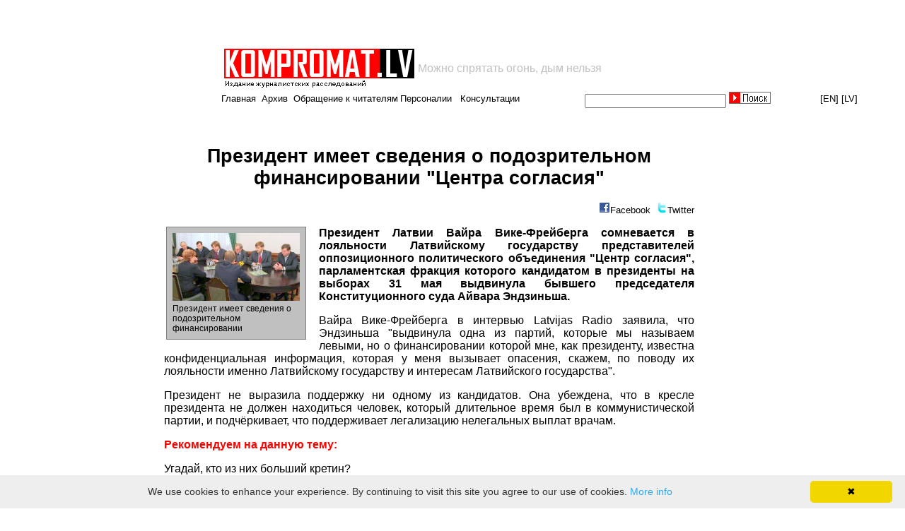

--- FILE ---
content_type: text/html; charset="windows-1251"
request_url: https://www.kompromat.lv/item.php?docid=readn&id=3418
body_size: 11507
content:
<style>
@media (min-width: 320px) and (max-width: 960px) {
td.top1menu *:nth-child(1) {
    display: inline !important;
}			
td.top1menu *:nth-child(3) {
    display: none;
}
td.top1menu *:nth-child(4) {
    display: inline !important;
}
td.top1menu *:nth-child(6) {
    display: none;
}
td.top1menu *:nth-child(7) {
    display: inline !important;
}
			}
</style>


<script>
if (window!=top){top.location.href=location.href;}
</script>

 
<html lang="ru">
  <head>

<script data-ad-client="ca-pub-1367633047511261" async src="https://pagead2.googlesyndication.com/pagead/js/adsbygoogle.js"></script>

<title>Президент имеет сведения о подозрительном финансировании "Центра согласия"</title>    <link href="style.css" rel="stylesheet">
    <link rel="icon" href="https://kompromat.lv/favicon.ico" type="image/x-icon" />
    <meta name="viewport" content="width=device-width, initial-scale=1">
    <meta http-equiv="Content-type" content="text/html; charset=windows-1251">
    <meta name="verify-v1" content="CWzRpCSLUQYm7GBKnWjlwbTfFZIHXik/Cd4QQfhcFWQ=" /> 

<meta name="google-site-verification" content="J1XgX0J7q7kw_5j9oHJI0mjmUuXJhu8_vE7XgljZnL4" />


    <script type="text/javascript" src="/js/share.js"></script> 
<script type="text/javascript">
  var _gaq = _gaq || [];
  _gaq.push(['_setAccount', 'UA-5197413-1']);
  _gaq.push(['_trackPageview']);
  (function() {
    var ga = document.createElement('script'); ga.type = 'text/javascript'; ga.async = true;
    ga.src = ('https:' == document.location.protocol ? 'https://ssl' : 'http://www') + '.google-analytics.com/ga.js';
    var s = document.getElementsByTagName('script')[0]; s.parentNode.insertBefore(ga, s);
  })();
</script>

<script>
	var b = document.documentElement;
	b.setAttribute('data-useragent',  navigator.userAgent);
	b.setAttribute('data-platform', navigator.platform );
	b.className += ((!!('ontouchstart' in window) || !!('onmsgesturechange' in window))?' touch':'');
</script>

  </head>

  <body bgcolor="#FFFFFF">

<table align="center" width="100%" border=0>
<tr align="center">
<td width="306" class="tdleftempty">
</td>
<td align="left">



<table class="tabletopads" width="936" align="center" border="0" style='padding: 0; margin: 0;' cellspacing="1" cellpadding="0">
  <tr>
    <td>
<script async src="https://pagead2.googlesyndication.com/pagead/js/adsbygoogle.js"></script>
<!-- top_468x60 -->
<ins class="adsbygoogle"
     style="display:inline-block;width:468px;height:60px"
     data-ad-client="ca-pub-1367633047511261"
     data-ad-slot="5925145236"></ins>
<script>
     (adsbygoogle = window.adsbygoogle || []).push({});
</script>

    </td>
    <td align="left">
    </td>
<!--
    <td align="right">
      <a href='https://www.kompromat.lv/index.php?docid=foto'><img src='foto.gif'></img></a>
    </td>
-->
  </tr>
</table>

<!-- logo -->
<table class="toplogo" width="900">
  <tr>
    <td align='left' width="270">
      <a href="/"><img src="logo.gif"></a>
    </td>
    <td>
      <font size ="3" color="silver" valign='top'>Можно спрятать огонь, дым нельзя</font>	      
    </td>
  </tr>
</table>
<!-- EOF logo -->


<table class="topmenu" width="900" align="center" border="0" cellspacing="0" cellpadding="0" height="20">
  <tr>
    <td class="top1menu" align="left">

<a href='/'>Главная</a>&nbsp;&nbsp;<a href='?docid=archive'>Архив</a>&nbsp;&nbsp;<a href='?docid=foto'>Обращение к читателям</a>&nbsp;&nbsp;<a href='?docid=feedback'>Пишите нам</a>&nbsp;&nbsp;<a href='?docid=personnels'>Персоналии</a>&nbsp;&nbsp;
<a href='?docid=consult'>Консультации</a>
	</td>
	<td class="top2menu">
		<form name="cmsWebSearchForm" method="POST" action="index.php?docid=search" style="margin-left:0px;margin-top:0px;margin-bottom:0px;margin-right:0px;padding:0px">
			<div style="height:20px;">
				<input type="text" name="str" value="" style="font-size:13px;font-family:arial;width:200px;padding-left:0px;height:20px;margin-top:0;">
				<input type="image" src="kompromat/form/button.jpg" height = "17" style="margin-top:0px">
			</div>
		</form>
	</td>
	<td class="top3menu" align='right'>
		<!-- 
		<a href="https://babelfish.altavista.com/babelfish/trurl_pagecontent?lp=ru_en&trurl=http%3a%2f%2fwww.kompromat.lv%2findex.php%3fdocid%3dmain" target="_blank">[EN]</a>
		<a href="lat" target="_blank">[LV]</a>
		-->
		<a href="https://translate.google.com/translate?sl=ru&tl=en&u=http%3A%2F%2Fwww.kompromat.lv%2F" target="_blank">[EN]</a>
		<a href="https://translate.google.com/translate?sl=ru&tl=lv&u=http%3A%2F%2Fwww.kompromat.lv%2F" target="_blank">[LV]</a>
	</td>
</tr>
</table>

</td>


</tr>
</table>


<br><table class='itemtext' align='center'><tr><td class='item1top' width='200'></td><td class='item2top' width='800' valign='top' align='center'></td><td class='item3top' valign='top' width='200'></td></tr><tr><td class='item1news' width='200'></td><td class='item2news hyphenate' width='800' valign='top'><style>
.a4canvasreadn table img {
    -webkit-transition: all 1s ease; /* Safari and Chrome */
    -moz-transition: all 1s ease; /* Firefox */
    -ms-transition: all 1s ease; /* IE 9 */
    -o-transition: all 1s ease; /* Opera */
    transition: all 1s ease;    -webkit-transition: all 1s ease; /* Safari and Chrome */
    -moz-transition: all 1s ease; /* Firefox */
    -ms-transition: all 1s ease; /* IE 9 */
    -o-transition: all 1s ease; /* Opera */
    transition: all 1s ease;
}
.a4canvasreadn table img:hover {
	width: 700px;
	-webkit-transition: all 1s ease; /* Safari and Chrome */
	-moz-transition: all 1s ease; /* Firefox */
	-ms-transition: all 1s ease; /* IE 9 */
	-o-transition: all 1s ease; /* Opera */
	transition: all 1s ease;
}
img.small:hover {
    width: initial !important;
}
</style>

<script src="minjquery.js"></script>

<script>
$(function(){
  $(".a4canvastext a").attr("target","_blank");
});
</script>

<center><div class="a4canvasreadn"><h1>Президент имеет сведения о подозрительном финансировании "Центра согласия"</h1><p class='a4canvassource' align="right"></p><p  align="right" valign="top"><img src='/share/facebook.png'><a href="javascript:shareFacebook('https://www.kompromat.lv/item.php?docid=readn&id=3418', 'Президент имеет сведения о подозрительном финансировании "Центра согласия"');" class="share" title="Facebook">Facebook</a>&nbsp;&nbsp;<img src='/share/twitter.png'><a href="javascript:shareTwitter('https://www.kompromat.lv/item.php?docid=readn&id=3418');" class="share" title="Twitter">Twitter</a></p><table align="left" valign="top"><tr><td><p align="center"><table class="imgtable" align="center" width="190"><tr><td><a href="pics/4044_full.jpg" target="_blank"><img src="pics/4044_full.jpg" alt="(picture 2)" align="left" border="0" class="small" width="180"></a></td></tr><tr><td>Президент имеет сведения о подозрительном финансировании</td></tr></table></p></td></tr></table><div class='a4canvastext' style="text-align: justify; font-size: 16px;"><p>
<b>Президент Латвии Вайра Вике-Фрейберга сомневается в лояльности Латвийскому государству представителей оппозиционного политического объединения "Центр согласия", парламентская фракция которого кандидатом в президенты на выборах 31 мая выдвинула бывшего председателя Конституционного суда Айвара Эндзиньша.</b>
<p>
Вайра Вике-Фрейберга в интервью Latvijas Radio заявила, что Эндзиньша "выдвинула одна из партий, которые мы называем левыми, но о финансировании которой мне, как президенту, известна конфиденциальная информация, которая у меня вызывает опасения, скажем, по поводу их лояльности именно Латвийскому государству и интересам Латвийского государства".
<p>
Президент не выразила поддержку ни одному из кандидатов. Она убеждена, что в кресле президента не должен находиться человек, который длительное время был в коммунистической партии, и подчёркивает, что  поддерживает легализацию нелегальных выплат врачам.
<p>
<b><font color="#FF0000">Рекомендуем на данную тему:</font></b>
<p>
<A HREF="http://www.kompromat.lv/index.php?docid=readn&id=3410">Угадай, кто из них больший кретин? </A>
<p>
<A HREF="http://www.kompromat.lv/index.php?docid=readn&id=3406">Секреты кандидатов в президенты </A>
<p>
<A HREF="http://www.kompromat.lv/index.php?docid=readn&id=3402">Со сколь большим конвертом надо будет ходить на приём к президенту? </A>
<p>
<A HREF="http://www.kompromat.lv/index.php?docid=readn&id=3393">Коалиция нашла президента себе под стать </A>
<p>
</div><div class='a4canvastime' align="right">2007-05-30 16:08:40</div><div align="center"><a class="personnel" href="item.php?docid=readcmt&id=3418">Комментарии(5)</a></div></div></center></td><td class='item3news' valign='top' width='200'><script async src="//pagead2.googlesyndication.com/pagead/js/adsbygoogle.js"></script>
<!-- kompromat_right_mobile -->
<ins class="adsbygoogle"
     style="display:block"
     data-ad-client="ca-pub-1367633047511261"
     data-ad-slot="6225349070"
     data-ad-format="auto"
     data-full-width-responsive="true"></ins>
<script>
(adsbygoogle = window.adsbygoogle || []).push({});
</script>


<!--
<script type="text/javascript">
var begun_auto_pad = 119051908;
var begun_block_id = 119051922;
</script>
<script src="https://autocontext.begun.ru/autocontext2.js" type="text/javascript"></script>
-->



<!--
<table>
<tr><td>
<a href="https://www.expressshop.lv/ru/" target="_blank"><img src="promo_banners/xsss.lv.gif" width="180" height="150" border="0"></a>
</td></tr>
<tr><td>
<a href="https://www.kompromat.lv/index.php?docid=reklama"><img src="prek/rek3.jpg" width="200"></img></a>
</td></tr>
</table>
-->


<!--
<script type="text/javascript">
-->
<!--
google_ad_client = "pub-1477681063539682";
/* 120x600, создано 27.08.08 */
google_ad_slot = "3802692700";
google_ad_width = 120;
google_ad_height = 600;
//-->
<!--
</script>
<script type="text/javascript"
src="https://pagead2.googlesyndication.com/pagead/show_ads.js">
</script>
-->



<script type='text/javascript'><!--
    google_ad_client = 'ca-pub-7649599730865939'
    google_ad_slot = '9485363205';
    google_ad_width = 160;
    google_ad_height = 600;
    </script>
    <!-- kompromat_right -->
    <script type='text/javascript'
     src='https://pagead2.googlesyndication.com/pagead/show_ads.js'>
    </script><br><br></td></tr></table>		&nbsp;<br>

<!-- Go to www.addthis.com/dashboard to customize your tools --> <script type="text/javascript" src="//s7.addthis.com/js/300/addthis_widget.js#pubid=ra-5a3423695617e473"></script>

		<center class="bottomads"><a href="index.php?docid=admin_login" target="blank_">
<a href='index.php?docid=foto'><img src='foto.gif'></img></a><br>
<table cellspacing="0" cellpadding="0">
  <tr>
    <td>
      <!--LiveInternet counter-->
<script language="JavaScript"><!--
document.write('<a href="https://www.liveinternet.ru/click" '+
'target=_blank><img src="https://counter.yadro.ru/hit?t17.10;r'+
escape(document.referrer)+((typeof(screen)=='undefined')?'':
';s'+screen.width+'*'+screen.height+'*'+(screen.colorDepth?
screen.colorDepth:screen.pixelDepth))+';u'+escape(document.URL)+
';'+Math.random()+
'" title="liveinternet.ru: показано число просмотров за 24 часа, посетителей за 24 часа и за сегодн\я" '+
'border=0 width=88 height=31></a>')//--></script>
<!--/LiveInternet-->
    </td>
  </tr>
</table>

		<p align="right">

		</p>

<script type="text/javascript" id="cookieinfo"
	src="//cookieinfoscript.com/js/cookieinfo.min.js">
</script>

	</body>
</html>


--- FILE ---
content_type: text/html; charset=utf-8
request_url: https://www.google.com/recaptcha/api2/aframe
body_size: 259
content:
<!DOCTYPE HTML><html><head><meta http-equiv="content-type" content="text/html; charset=UTF-8"></head><body><script nonce="IugHYNPYTICR7xIf3KadWg">/** Anti-fraud and anti-abuse applications only. See google.com/recaptcha */ try{var clients={'sodar':'https://pagead2.googlesyndication.com/pagead/sodar?'};window.addEventListener("message",function(a){try{if(a.source===window.parent){var b=JSON.parse(a.data);var c=clients[b['id']];if(c){var d=document.createElement('img');d.src=c+b['params']+'&rc='+(localStorage.getItem("rc::a")?sessionStorage.getItem("rc::b"):"");window.document.body.appendChild(d);sessionStorage.setItem("rc::e",parseInt(sessionStorage.getItem("rc::e")||0)+1);localStorage.setItem("rc::h",'1765549963327');}}}catch(b){}});window.parent.postMessage("_grecaptcha_ready", "*");}catch(b){}</script></body></html>